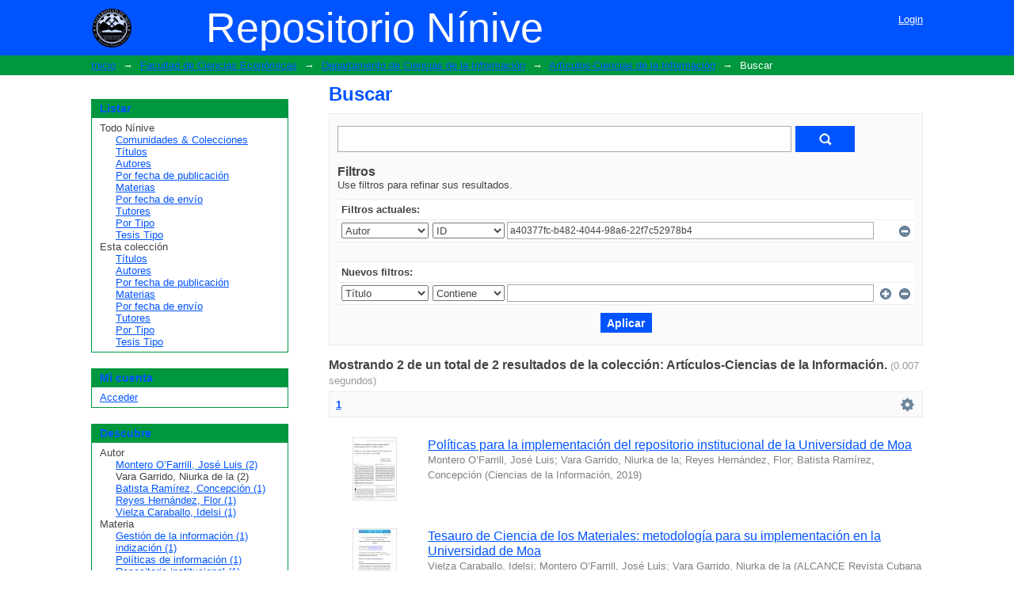

--- FILE ---
content_type: text/html;charset=utf-8
request_url: http://ninive.ismm.edu.cu/handle/123456789/1220/discover?field=author&filtertype=author&filter_relational_operator=authority&filter=a40377fc-b482-4044-98a6-22f7c52978b4
body_size: 41964
content:
<?xml version="1.0" encoding="UTF-8"?>
<!DOCTYPE html PUBLIC "-//W3C//DTD XHTML 1.0 Strict//EN" "http://www.w3.org/TR/xhtml1/DTD/xhtml1-strict.dtd">
<html xmlns="http://www.w3.org/1999/xhtml" class="no-js">
<head>
<meta content="text/html; charset=UTF-8" http-equiv="Content-Type" />
<meta content="IE=edge,chrome=1" http-equiv="X-UA-Compatible" />
<meta content="width=device-width,initial-scale=1.0,maximum-scale=1.0" name="viewport" />
<link rel="shortcut icon" href="/themes/Ismmm/images/favicon.ico" />
<link rel="apple-touch-icon" href="/themes/Ismmm/images/apple-touch-icon.png" />
<meta name="Generator" content="DSpace 6.3" />
<meta name="ROBOTS" content="NOINDEX, FOLLOW" />
<link type="text/css" rel="stylesheet" media="screen" href="/themes/Ismmm/../../static/css/discovery/discovery-style.css" />
<link type="text/css" rel="stylesheet" media="screen" href="/themes/Ismmm/lib/css/reset.css" />
<link type="text/css" rel="stylesheet" media="screen" href="/themes/Ismmm/lib/css/base.css" />
<link type="text/css" rel="stylesheet" media="screen" href="/themes/Ismmm/lib/css/helper.css" />
<link type="text/css" rel="stylesheet" media="screen" href="/themes/Ismmm/lib/css/jquery-ui-1.8.15.custom.css" />
<link type="text/css" rel="stylesheet" media="screen" href="/themes/Ismmm/lib/css/style.css" />
<link type="text/css" rel="stylesheet" media="screen" href="/themes/Ismmm/lib/css/authority-control.css" />
<link type="text/css" rel="stylesheet" media="handheld" href="/themes/Ismmm/lib/css/handheld.css" />
<link type="text/css" rel="stylesheet" media="print" href="/themes/Ismmm/lib/css/print.css" />
<link type="text/css" rel="stylesheet" media="all" href="/themes/Ismmm/lib/css/media.css" />
<link type="application/opensearchdescription+xml" rel="search" href="http://ninive.ismm.edu.cu:80/open-search/description.xml" title="DSpace" />
<script type="text/javascript">
                                //Clear default text of empty text areas on focus
                                function tFocus(element)
                                {
                                        if (element.value == ' '){element.value='';}
                                }
                                //Clear default text of empty text areas on submit
                                function tSubmit(form)
                                {
                                        var defaultedElements = document.getElementsByTagName("textarea");
                                        for (var i=0; i != defaultedElements.length; i++){
                                                if (defaultedElements[i].value == ' '){
                                                        defaultedElements[i].value='';}}
                                }
                                //Disable pressing 'enter' key to submit a form (otherwise pressing 'enter' causes a submission to start over)
                                function disableEnterKey(e)
                                {
                                     var key;

                                     if(window.event)
                                          key = window.event.keyCode;     //Internet Explorer
                                     else
                                          key = e.which;     //Firefox and Netscape

                                     if(key == 13)  //if "Enter" pressed, then disable!
                                          return false;
                                     else
                                          return true;
                                }

                                function FnArray()
                                {
                                    this.funcs = new Array;
                                }

                                FnArray.prototype.add = function(f)
                                {
                                    if( typeof f!= "function" )
                                    {
                                        f = new Function(f);
                                    }
                                    this.funcs[this.funcs.length] = f;
                                };

                                FnArray.prototype.execute = function()
                                {
                                    for( var i=0; i < this.funcs.length; i++ )
                                    {
                                        this.funcs[i]();
                                    }
                                };

                                var runAfterJSImports = new FnArray();
            </script>
<title xmlns:i18n="http://apache.org/cocoon/i18n/2.1">Buscar</title>
</head><!--[if lt IE 7 ]> <body class="ie6"> <![endif]-->
                <!--[if IE 7 ]>    <body class="ie7"> <![endif]-->
                <!--[if IE 8 ]>    <body class="ie8"> <![endif]-->
                <!--[if IE 9 ]>    <body class="ie9"> <![endif]-->
                <!--[if (gt IE 9)|!(IE)]><!--><body><!--<![endif]-->
<div xmlns:i18n="http://apache.org/cocoon/i18n/2.1" xmlns="http://di.tamu.edu/DRI/1.0/" id="ds-main">
<div id="ds-header-wrapper">
<div class="clearfix" id="ds-header">
<a id="ds-header-logo-link" href="/">
<span id="ds-header-logo"> </span>
<span id="ds-header-logo-text">Repositorio Nínive </span>
</a>
<h1 xmlns:i18n="http://apache.org/cocoon/i18n/2.1" class="pagetitle visuallyhidden">Buscar</h1>
<div xmlns:i18n="http://apache.org/cocoon/i18n/2.1" xmlns="http://di.tamu.edu/DRI/1.0/" id="ds-user-box">
<p>
<a href="/login">Login</a>
</p>
</div>
</div>
</div>
<div xmlns:i18n="http://apache.org/cocoon/i18n/2.1" id="ds-trail-wrapper">
<ul id="ds-trail">
<li class="ds-trail-link first-link ">
<a href="/">Inicio</a>
</li>
<li xmlns:i18n="http://apache.org/cocoon/i18n/2.1" xmlns="http://di.tamu.edu/DRI/1.0/" class="ds-trail-arrow">→</li>
<li class="ds-trail-link ">
<a href="/handle/123456789/1">Facultad de Ciencias Económicas</a>
</li>
<li class="ds-trail-arrow">→</li>
<li class="ds-trail-link ">
<a href="/handle/123456789/37">Departamento de Ciencias de la Información</a>
</li>
<li class="ds-trail-arrow">→</li>
<li class="ds-trail-link ">
<a href="/handle/123456789/1220">Artículos-Ciencias de la Información</a>
</li>
<li class="ds-trail-arrow">→</li>
<li class="ds-trail-link last-link">Buscar</li>
</ul>
</div>
<div xmlns:i18n="http://apache.org/cocoon/i18n/2.1" xmlns="http://di.tamu.edu/DRI/1.0/" class="hidden" id="no-js-warning-wrapper">
<div id="no-js-warning">
<div class="notice failure">JavaScript is disabled for your browser. Some features of this site may not work without it.</div>
</div>
</div>
<div id="ds-content-wrapper">
<div class="clearfix" id="ds-content">
<div id="ds-body">
<h1 class="ds-div-head">Buscar</h1>
<div xmlns:i18n="http://apache.org/cocoon/i18n/2.1" xmlns="http://di.tamu.edu/DRI/1.0/" id="aspect_discovery_SimpleSearch_div_search" class="ds-static-div primary">
<p id="aspect_discovery_SimpleSearch_p_hidden-fields" class="ds-paragraph hidden">
<input id="aspect_discovery_SimpleSearch_field_discovery-json-search-url" class="ds-hidden-field" name="discovery-json-search-url" type="hidden" value="http://ninive.ismm.edu.cu/JSON/discovery/search" />
<input id="aspect_discovery_SimpleSearch_field_discovery-json-scope" class="ds-hidden-field" name="discovery-json-scope" type="hidden" value="123456789/1220" />
<input id="aspect_discovery_SimpleSearch_field_contextpath" class="ds-hidden-field" name="contextpath" type="hidden" value="" />
</p>
<div id="aspect_discovery_SimpleSearch_div_discovery-search-box" class="ds-static-div discoverySearchBox">
<form id="aspect_discovery_SimpleSearch_div_general-query" class="ds-interactive-div discover-search-box" action="discover" method="get" onsubmit="javascript:tSubmit(this);">
<fieldset id="aspect_discovery_SimpleSearch_list_primary-search" class="ds-form-list">
<ol>
<li class="ds-form-item last">
<div class="ds-form-content">
<input id="aspect_discovery_SimpleSearch_field_query" class="ds-text-field" name="query" type="text" value="" />
<input xmlns:i18n="http://apache.org/cocoon/i18n/2.1" id="aspect_discovery_SimpleSearch_field_submit" class="ds-button-field search-icon" name="submit" type="submit" value="Ir" />
</div>
</li>
</ol>
</fieldset>
<p id="aspect_discovery_SimpleSearch_p_hidden-fields" class="ds-paragraph hidden">
<input id="aspect_discovery_SimpleSearch_field_filtertype_0" class="ds-hidden-field" name="filtertype_0" type="hidden" value="author" />
<input id="aspect_discovery_SimpleSearch_field_filter_relational_operator_0" class="ds-hidden-field" name="filter_relational_operator_0" type="hidden" value="authority" />
<input id="aspect_discovery_SimpleSearch_field_filter_0" class="ds-hidden-field" name="filter_0" type="hidden" value="a40377fc-b482-4044-98a6-22f7c52978b4" />
</p>
</form>
<form id="aspect_discovery_SimpleSearch_div_search-filters" class="ds-interactive-div discover-filters-box " action="discover" method="get" onsubmit="javascript:tSubmit(this);">
<h2 class="ds-div-head">Filtros</h2>
<div xmlns:i18n="http://apache.org/cocoon/i18n/2.1" xmlns="http://di.tamu.edu/DRI/1.0/" id="aspect_discovery_SimpleSearch_div_discovery-filters-wrapper" class="ds-static-div">
<p class="ds-paragraph">Use filtros para refinar sus resultados.</p>
<table xmlns:i18n="http://apache.org/cocoon/i18n/2.1" xmlns="http://di.tamu.edu/DRI/1.0/" id="aspect_discovery_SimpleSearch_table_discovery-filters" class="ds-table discovery-filters">
<tr class="ds-table-header-row">
<th id="aspect_discovery_SimpleSearch_cell_" class="ds-table-header-cell odd new-filter-header" rowspan="1" colspan="4">Filtros actuales:</th>
</tr>
<tr xmlns:i18n="http://apache.org/cocoon/i18n/2.1" xmlns="http://di.tamu.edu/DRI/1.0/" id="aspect_discovery_SimpleSearch_row_used-filters-01" class="ds-table-row even search-filter used-filter">
<td id="aspect_discovery_SimpleSearch_cell_" class="ds-table-cell odd selection">
<select id="aspect_discovery_SimpleSearch_field_filtertype_1" class="ds-select-field" name="filtertype_1">
<option value="title">Título</option>
<option xmlns:i18n="http://apache.org/cocoon/i18n/2.1" xmlns="http://di.tamu.edu/DRI/1.0/" value="author" selected="selected">Autor</option>
<option xmlns:i18n="http://apache.org/cocoon/i18n/2.1" xmlns="http://di.tamu.edu/DRI/1.0/" value="advisor">Tutor</option>
<option xmlns:i18n="http://apache.org/cocoon/i18n/2.1" xmlns="http://di.tamu.edu/DRI/1.0/" value="subject">Materia</option>
<option xmlns:i18n="http://apache.org/cocoon/i18n/2.1" xmlns="http://di.tamu.edu/DRI/1.0/" value="dateIssued">Fecha</option>
<option xmlns:i18n="http://apache.org/cocoon/i18n/2.1" xmlns="http://di.tamu.edu/DRI/1.0/" value="description">Tesis Tipo</option>
<option xmlns:i18n="http://apache.org/cocoon/i18n/2.1" xmlns="http://di.tamu.edu/DRI/1.0/" value="type">Tipo</option>
<option xmlns:i18n="http://apache.org/cocoon/i18n/2.1" xmlns="http://di.tamu.edu/DRI/1.0/" value="has_content_in_original_bundle">Has File(s)</option>
<option xmlns:i18n="http://apache.org/cocoon/i18n/2.1" xmlns="http://di.tamu.edu/DRI/1.0/" value="original_bundle_filenames">Filename</option>
<option xmlns:i18n="http://apache.org/cocoon/i18n/2.1" xmlns="http://di.tamu.edu/DRI/1.0/" value="original_bundle_descriptions">File description</option>
</select>
</td>
<td xmlns:i18n="http://apache.org/cocoon/i18n/2.1" xmlns="http://di.tamu.edu/DRI/1.0/" id="aspect_discovery_SimpleSearch_cell_" class="ds-table-cell even selection">
<select id="aspect_discovery_SimpleSearch_field_filter_relational_operator_1" class="ds-select-field" name="filter_relational_operator_1">
<option value="contains">Contiene</option>
<option xmlns:i18n="http://apache.org/cocoon/i18n/2.1" xmlns="http://di.tamu.edu/DRI/1.0/" value="equals">Es</option>
<option xmlns:i18n="http://apache.org/cocoon/i18n/2.1" xmlns="http://di.tamu.edu/DRI/1.0/" value="authority" selected="selected">ID</option>
<option xmlns:i18n="http://apache.org/cocoon/i18n/2.1" xmlns="http://di.tamu.edu/DRI/1.0/" value="notcontains">No contiene</option>
<option xmlns:i18n="http://apache.org/cocoon/i18n/2.1" xmlns="http://di.tamu.edu/DRI/1.0/" value="notequals">No es</option>
<option xmlns:i18n="http://apache.org/cocoon/i18n/2.1" xmlns="http://di.tamu.edu/DRI/1.0/" value="notauthority">No es ID</option>
</select>
</td>
<td xmlns:i18n="http://apache.org/cocoon/i18n/2.1" xmlns="http://di.tamu.edu/DRI/1.0/" id="aspect_discovery_SimpleSearch_cell_" class="ds-table-cell odd discovery-filter-input-cell">
<input id="aspect_discovery_SimpleSearch_field_filter_1" class="ds-text-field discovery-filter-input" name="filter_1" type="text" value="a40377fc-b482-4044-98a6-22f7c52978b4" />
</td>
<td id="aspect_discovery_SimpleSearch_cell_filter-controls_1" class="ds-table-cell even filter-controls">
<input xmlns:i18n="http://apache.org/cocoon/i18n/2.1" id="aspect_discovery_SimpleSearch_field_add-filter_1" class="ds-button-field filter-control filter-add" name="add-filter_1" type="submit" value="Añadir filtro" />
<input xmlns:i18n="http://apache.org/cocoon/i18n/2.1" id="aspect_discovery_SimpleSearch_field_remove-filter_1" class="ds-button-field filter-control filter-remove" name="remove-filter_1" type="submit" value="Quitar" />
</td>
</tr>
<tr id="aspect_discovery_SimpleSearch_row_filler-row" class="ds-table-row odd search-filter filler">
<td class="ds-table-cell odd" rowspan="1" colspan="4" />
</tr>
<tr class="ds-table-header-row">
<th id="aspect_discovery_SimpleSearch_cell_" class="ds-table-header-cell odd new-filter-header" rowspan="1" colspan="4">Nuevos filtros:</th>
</tr>
<tr xmlns:i18n="http://apache.org/cocoon/i18n/2.1" xmlns="http://di.tamu.edu/DRI/1.0/" id="aspect_discovery_SimpleSearch_row_filter-new-2" class="ds-table-row odd search-filter">
<td id="aspect_discovery_SimpleSearch_cell_" class="ds-table-cell odd selection">
<select id="aspect_discovery_SimpleSearch_field_filtertype_2" class="ds-select-field" name="filtertype_2">
<option value="title">Título</option>
<option xmlns:i18n="http://apache.org/cocoon/i18n/2.1" xmlns="http://di.tamu.edu/DRI/1.0/" value="author">Autor</option>
<option xmlns:i18n="http://apache.org/cocoon/i18n/2.1" xmlns="http://di.tamu.edu/DRI/1.0/" value="advisor">Tutor</option>
<option xmlns:i18n="http://apache.org/cocoon/i18n/2.1" xmlns="http://di.tamu.edu/DRI/1.0/" value="subject">Materia</option>
<option xmlns:i18n="http://apache.org/cocoon/i18n/2.1" xmlns="http://di.tamu.edu/DRI/1.0/" value="dateIssued">Fecha</option>
<option xmlns:i18n="http://apache.org/cocoon/i18n/2.1" xmlns="http://di.tamu.edu/DRI/1.0/" value="description">Tesis Tipo</option>
<option xmlns:i18n="http://apache.org/cocoon/i18n/2.1" xmlns="http://di.tamu.edu/DRI/1.0/" value="type">Tipo</option>
<option xmlns:i18n="http://apache.org/cocoon/i18n/2.1" xmlns="http://di.tamu.edu/DRI/1.0/" value="has_content_in_original_bundle">Has File(s)</option>
<option xmlns:i18n="http://apache.org/cocoon/i18n/2.1" xmlns="http://di.tamu.edu/DRI/1.0/" value="original_bundle_filenames">Filename</option>
<option xmlns:i18n="http://apache.org/cocoon/i18n/2.1" xmlns="http://di.tamu.edu/DRI/1.0/" value="original_bundle_descriptions">File description</option>
</select>
</td>
<td xmlns:i18n="http://apache.org/cocoon/i18n/2.1" xmlns="http://di.tamu.edu/DRI/1.0/" id="aspect_discovery_SimpleSearch_cell_" class="ds-table-cell even selection">
<select id="aspect_discovery_SimpleSearch_field_filter_relational_operator_2" class="ds-select-field" name="filter_relational_operator_2">
<option value="contains">Contiene</option>
<option xmlns:i18n="http://apache.org/cocoon/i18n/2.1" xmlns="http://di.tamu.edu/DRI/1.0/" value="equals">Es</option>
<option xmlns:i18n="http://apache.org/cocoon/i18n/2.1" xmlns="http://di.tamu.edu/DRI/1.0/" value="authority">ID</option>
<option xmlns:i18n="http://apache.org/cocoon/i18n/2.1" xmlns="http://di.tamu.edu/DRI/1.0/" value="notcontains">No contiene</option>
<option xmlns:i18n="http://apache.org/cocoon/i18n/2.1" xmlns="http://di.tamu.edu/DRI/1.0/" value="notequals">No es</option>
<option xmlns:i18n="http://apache.org/cocoon/i18n/2.1" xmlns="http://di.tamu.edu/DRI/1.0/" value="notauthority">No es ID</option>
</select>
</td>
<td xmlns:i18n="http://apache.org/cocoon/i18n/2.1" xmlns="http://di.tamu.edu/DRI/1.0/" id="aspect_discovery_SimpleSearch_cell_" class="ds-table-cell odd discovery-filter-input-cell">
<input id="aspect_discovery_SimpleSearch_field_filter_2" class="ds-text-field discovery-filter-input" name="filter_2" type="text" value="" />
</td>
<td id="aspect_discovery_SimpleSearch_cell_filter-controls_2" class="ds-table-cell even filter-controls">
<input xmlns:i18n="http://apache.org/cocoon/i18n/2.1" id="aspect_discovery_SimpleSearch_field_add-filter_2" class="ds-button-field filter-control filter-add" name="add-filter_2" type="submit" value="Añadir filtro" />
<input xmlns:i18n="http://apache.org/cocoon/i18n/2.1" id="aspect_discovery_SimpleSearch_field_remove-filter_2" class="ds-button-field filter-control filter-remove" name="remove-filter_2" type="submit" value="Quitar" />
</td>
</tr>
<tr id="aspect_discovery_SimpleSearch_row_filter-controls" class="ds-table-row even apply-filter">
<td class="ds-table-cell odd" rowspan="1" colspan="4">
<input xmlns:i18n="http://apache.org/cocoon/i18n/2.1" id="aspect_discovery_SimpleSearch_field_submit_apply_filter" class="ds-button-field discovery-apply-filter-button" name="submit_apply_filter" type="submit" value="Aplicar" />
</td>
</tr>
</table>
</div>
</form>
</div>
<form id="aspect_discovery_SimpleSearch_div_main-form" class="ds-interactive-div " action="/handle/123456789/1220/discover" method="post" onsubmit="javascript:tSubmit(this);">
<p id="aspect_discovery_SimpleSearch_p_hidden-fields" class="ds-paragraph hidden">
<input id="aspect_discovery_SimpleSearch_field_search-result" class="ds-hidden-field" name="search-result" type="hidden" value="true" />
<input id="aspect_discovery_SimpleSearch_field_query" class="ds-hidden-field" name="query" type="hidden" value="" />
<input id="aspect_discovery_SimpleSearch_field_current-scope" class="ds-hidden-field" name="current-scope" type="hidden" value="123456789/1220" />
<input id="aspect_discovery_SimpleSearch_field_filtertype_0" class="ds-hidden-field" name="filtertype_0" type="hidden" value="author" />
<input id="aspect_discovery_SimpleSearch_field_filter_relational_operator_0" class="ds-hidden-field" name="filter_relational_operator_0" type="hidden" value="authority" />
<input id="aspect_discovery_SimpleSearch_field_filter_0" class="ds-hidden-field" name="filter_0" type="hidden" value="a40377fc-b482-4044-98a6-22f7c52978b4" />
<input id="aspect_discovery_SimpleSearch_field_rpp" class="ds-hidden-field" name="rpp" type="hidden" value="10" />
<input id="aspect_discovery_SimpleSearch_field_sort_by" class="ds-hidden-field" name="sort_by" type="hidden" value="score" />
<input id="aspect_discovery_SimpleSearch_field_order" class="ds-hidden-field" name="order" type="hidden" value="desc" />
</p>
</form>
<h2 class="ds-div-head">Mostrando  2 de un total de  2 resultados de la colección: Artículos-Ciencias de la Información. <span xmlns:i18n="http://apache.org/cocoon/i18n/2.1" xmlns="http://di.tamu.edu/DRI/1.0/" class="searchTime">(0.007 segundos)</span>
</h2>
<div class="pagination-masked clearfix top">
<p class="pagination-info">Mostrando ítems 1-2 de 2</p>
<ul xmlns:i18n="http://apache.org/cocoon/i18n/2.1" class="pagination-links">
<li class="current-page-link">
<a href="discover?rpp=10&amp;etal=0&amp;group_by=none&amp;page=1&amp;filtertype_0=author&amp;filter_relational_operator_0=authority&amp;filter_0=a40377fc-b482-4044-98a6-22f7c52978b4">1</a>
</li>
</ul>
<div id="aspect_discovery_SimpleSearch_div_search-controls-gear" class="top controls-gear-wrapper">
<ul id="aspect_discovery_SimpleSearch_list_sort-options" class="ds-simple-list gear-selection">
<li id="aspect_discovery_SimpleSearch_item_sort-head" class="ds-simple-list-item gear-head first">Opciones de clasificación:</li>
<li xmlns:i18n="http://apache.org/cocoon/i18n/2.1" xmlns="http://di.tamu.edu/DRI/1.0/">
<ul id="aspect_discovery_SimpleSearch_list_sort-selections" class="ds-simple-list">
<li id="aspect_discovery_SimpleSearch_item_relevance" class="ds-simple-list-item gear-option gear-option-selected">
<a href="sort_by=score&amp;order=desc">Relevancia</a>
</li>
<li xmlns:i18n="http://apache.org/cocoon/i18n/2.1" xmlns="http://di.tamu.edu/DRI/1.0/" id="aspect_discovery_SimpleSearch_item_dc_title_sort" class="ds-simple-list-item gear-option">
<a href="sort_by=dc.title_sort&amp;order=asc">Título Asc</a>
</li>
<li xmlns:i18n="http://apache.org/cocoon/i18n/2.1" xmlns="http://di.tamu.edu/DRI/1.0/" id="aspect_discovery_SimpleSearch_item_dc_title_sort" class="ds-simple-list-item gear-option">
<a href="sort_by=dc.title_sort&amp;order=desc">Título Desc</a>
</li>
<li xmlns:i18n="http://apache.org/cocoon/i18n/2.1" xmlns="http://di.tamu.edu/DRI/1.0/" id="aspect_discovery_SimpleSearch_item_dc_date_issued_dt" class="ds-simple-list-item gear-option">
<a href="sort_by=dc.date.issued_dt&amp;order=asc">Fecha  Asc</a>
</li>
<li xmlns:i18n="http://apache.org/cocoon/i18n/2.1" xmlns="http://di.tamu.edu/DRI/1.0/" id="aspect_discovery_SimpleSearch_item_dc_date_issued_dt" class="ds-simple-list-item gear-option">
<a href="sort_by=dc.date.issued_dt&amp;order=desc">Fecha Desc</a>
</li>
</ul>
</li>
<li xmlns:i18n="http://apache.org/cocoon/i18n/2.1" xmlns="http://di.tamu.edu/DRI/1.0/" id="aspect_discovery_SimpleSearch_item_rpp-head" class="ds-simple-list-item gear-head">Resultados por página:</li>
<li xmlns:i18n="http://apache.org/cocoon/i18n/2.1" xmlns="http://di.tamu.edu/DRI/1.0/">
<ul id="aspect_discovery_SimpleSearch_list_rpp-selections" class="ds-simple-list">
<li id="aspect_discovery_SimpleSearch_item_rpp-5" class="ds-simple-list-item gear-option">
<a href="rpp=5">5</a>
</li>
<li id="aspect_discovery_SimpleSearch_item_rpp-10" class="ds-simple-list-item gear-option gear-option-selected">
<a href="rpp=10">10</a>
</li>
<li id="aspect_discovery_SimpleSearch_item_rpp-20" class="ds-simple-list-item gear-option">
<a href="rpp=20">20</a>
</li>
<li id="aspect_discovery_SimpleSearch_item_rpp-40" class="ds-simple-list-item gear-option">
<a href="rpp=40">40</a>
</li>
<li id="aspect_discovery_SimpleSearch_item_rpp-60" class="ds-simple-list-item gear-option">
<a href="rpp=60">60</a>
</li>
<li id="aspect_discovery_SimpleSearch_item_rpp-80" class="ds-simple-list-item gear-option">
<a href="rpp=80">80</a>
</li>
<li id="aspect_discovery_SimpleSearch_item_rpp-100" class="ds-simple-list-item gear-option">
<a href="rpp=100">100</a>
</li>
</ul>
</li>
</ul>
</div>
</div>
<div id="aspect_discovery_SimpleSearch_div_search-results" class="ds-static-div primary">
<ul class="ds-artifact-list">
<ul>
<li class="ds-artifact-item clearfix odd">
<div xmlns:oreatom="http://www.openarchives.org/ore/atom/" xmlns:ore="http://www.openarchives.org/ore/terms/" xmlns:atom="http://www.w3.org/2005/Atom" style="width: 80px;" class="thumbnail-wrapper">
<div class="artifact-preview">
<a href="/handle/123456789/3849" class="image-link">
<img alt="Thumbnail" src="/bitstream/handle/123456789/3849/893-561562021-1-PB.pdf.jpg?sequence=3&amp;isAllowed=y" />
</a>
</div>
</div>
<div class="artifact-description">
<div class="artifact-title">
<a href="/handle/123456789/3849">Políticas para la implementación del repositorio institucional de la Universidad de Moa</a>
<span class="Z3988" title="ctx_ver=Z39.88-2004&amp;rft_val_fmt=info%3Aofi%2Ffmt%3Akev%3Amtx%3Adc&amp;rft_id=Ciencias+de+la+Informaci%C3%B3n+ISSN%3A+1606-4925+Vol.+50%2C+No.2+%2C+mayo-agosto%2C+pp.+22-27%2C+2019&amp;rft_id=1606-4925&amp;rft_id=http%3A%2F%2Fninive.ismm.edu.cu%2Fhandle%2F123456789%2F3849&amp;rfr_id=info%3Asid%2Fdspace.org%3Arepository&amp;">
                    ﻿ 
                </span>
</div>
<div class="artifact-info">
<span class="author">
<span class="ds-dc_contributor_author-authority">Montero O’Farrill, José Luis</span>; <span class="ds-dc_contributor_author-authority">Vara Garrido, Niurka de la</span>; <span class="ds-dc_contributor_author-authority">Reyes Hernández, Flor</span>; <span class="ds-dc_contributor_author-authority">Batista Ramírez, Concepción</span>
</span> <span class="publisher-date">(<span class="publisher">Ciencias de la Información</span>, <span class="date">2019</span>)</span>
</div>
</div>
</li>
<li class="ds-artifact-item clearfix even">
<div xmlns:oreatom="http://www.openarchives.org/ore/atom/" xmlns:ore="http://www.openarchives.org/ore/terms/" xmlns:atom="http://www.w3.org/2005/Atom" style="width: 80px;" class="thumbnail-wrapper">
<div class="artifact-preview">
<a href="/handle/123456789/3883" class="image-link">
<img alt="Thumbnail" src="/bitstream/handle/123456789/3883/274-466-1-SM.pdf.jpg?sequence=3&amp;isAllowed=y" />
</a>
</div>
</div>
<div class="artifact-description">
<div class="artifact-title">
<a href="/handle/123456789/3883">Tesauro de Ciencia de los Materiales: metodología para su implementación en la Universidad de Moa</a>
<span class="Z3988" title="ctx_ver=Z39.88-2004&amp;rft_val_fmt=info%3Aofi%2Ffmt%3Akev%3Amtx%3Adc&amp;rft_id=2411-9970&amp;rft_id=http%3A%2F%2Fninive.ismm.edu.cu%2Fhandle%2F123456789%2F3883&amp;rfr_id=info%3Asid%2Fdspace.org%3Arepository&amp;">
                    ﻿ 
                </span>
</div>
<div class="artifact-info">
<span class="author">
<span class="ds-dc_contributor_author-authority">Vielza Caraballo, Idelsi</span>; <span class="ds-dc_contributor_author-authority">Montero O’Farrill, José Luis</span>; <span class="ds-dc_contributor_author-authority">Vara Garrido, Niurka de la</span>
</span> <span class="publisher-date">(<span class="publisher">ALCANCE Revista Cubana de Información y Comunicación</span>, <span class="date">2021</span>)</span>
</div>
</div>
</li>
</ul>
</ul>
</div>
<div class="pagination-masked clearfix bottom">
<p class="pagination-info">Mostrando ítems 1-2 de 2</p>
<ul xmlns:i18n="http://apache.org/cocoon/i18n/2.1" class="pagination-links">
<li class="current-page-link">
<a href="discover?rpp=10&amp;etal=0&amp;group_by=none&amp;page=1&amp;filtertype_0=author&amp;filter_relational_operator_0=authority&amp;filter_0=a40377fc-b482-4044-98a6-22f7c52978b4">1</a>
</li>
</ul>
<div id="aspect_discovery_SimpleSearch_div_search-controls-gear" class="bottom controls-gear-wrapper">
<ul id="aspect_discovery_SimpleSearch_list_sort-options" class="ds-simple-list gear-selection">
<li id="aspect_discovery_SimpleSearch_item_sort-head" class="ds-simple-list-item gear-head first">Opciones de clasificación:</li>
<li xmlns:i18n="http://apache.org/cocoon/i18n/2.1" xmlns="http://di.tamu.edu/DRI/1.0/">
<ul id="aspect_discovery_SimpleSearch_list_sort-selections" class="ds-simple-list">
<li id="aspect_discovery_SimpleSearch_item_relevance" class="ds-simple-list-item gear-option gear-option-selected">
<a href="sort_by=score&amp;order=desc">Relevancia</a>
</li>
<li xmlns:i18n="http://apache.org/cocoon/i18n/2.1" xmlns="http://di.tamu.edu/DRI/1.0/" id="aspect_discovery_SimpleSearch_item_dc_title_sort" class="ds-simple-list-item gear-option">
<a href="sort_by=dc.title_sort&amp;order=asc">Título Asc</a>
</li>
<li xmlns:i18n="http://apache.org/cocoon/i18n/2.1" xmlns="http://di.tamu.edu/DRI/1.0/" id="aspect_discovery_SimpleSearch_item_dc_title_sort" class="ds-simple-list-item gear-option">
<a href="sort_by=dc.title_sort&amp;order=desc">Título Desc</a>
</li>
<li xmlns:i18n="http://apache.org/cocoon/i18n/2.1" xmlns="http://di.tamu.edu/DRI/1.0/" id="aspect_discovery_SimpleSearch_item_dc_date_issued_dt" class="ds-simple-list-item gear-option">
<a href="sort_by=dc.date.issued_dt&amp;order=asc">Fecha  Asc</a>
</li>
<li xmlns:i18n="http://apache.org/cocoon/i18n/2.1" xmlns="http://di.tamu.edu/DRI/1.0/" id="aspect_discovery_SimpleSearch_item_dc_date_issued_dt" class="ds-simple-list-item gear-option">
<a href="sort_by=dc.date.issued_dt&amp;order=desc">Fecha Desc</a>
</li>
</ul>
</li>
<li xmlns:i18n="http://apache.org/cocoon/i18n/2.1" xmlns="http://di.tamu.edu/DRI/1.0/" id="aspect_discovery_SimpleSearch_item_rpp-head" class="ds-simple-list-item gear-head">Resultados por página:</li>
<li xmlns:i18n="http://apache.org/cocoon/i18n/2.1" xmlns="http://di.tamu.edu/DRI/1.0/">
<ul id="aspect_discovery_SimpleSearch_list_rpp-selections" class="ds-simple-list">
<li id="aspect_discovery_SimpleSearch_item_rpp-5" class="ds-simple-list-item gear-option">
<a href="rpp=5">5</a>
</li>
<li id="aspect_discovery_SimpleSearch_item_rpp-10" class="ds-simple-list-item gear-option gear-option-selected">
<a href="rpp=10">10</a>
</li>
<li id="aspect_discovery_SimpleSearch_item_rpp-20" class="ds-simple-list-item gear-option">
<a href="rpp=20">20</a>
</li>
<li id="aspect_discovery_SimpleSearch_item_rpp-40" class="ds-simple-list-item gear-option">
<a href="rpp=40">40</a>
</li>
<li id="aspect_discovery_SimpleSearch_item_rpp-60" class="ds-simple-list-item gear-option">
<a href="rpp=60">60</a>
</li>
<li id="aspect_discovery_SimpleSearch_item_rpp-80" class="ds-simple-list-item gear-option">
<a href="rpp=80">80</a>
</li>
<li id="aspect_discovery_SimpleSearch_item_rpp-100" class="ds-simple-list-item gear-option">
<a href="rpp=100">100</a>
</li>
</ul>
</li>
</ul>
</div>
</div>
</div>
</div>
<div id="ds-options-wrapper">
<div id="ds-options">
<h1 class="ds-option-set-head">Listar</h1>
<div xmlns:i18n="http://apache.org/cocoon/i18n/2.1" xmlns="http://di.tamu.edu/DRI/1.0/" id="aspect_viewArtifacts_Navigation_list_browse" class="ds-option-set">
<ul class="ds-options-list">
<li>
<h2 class="ds-sublist-head">Todo Nínive</h2>
<ul xmlns:i18n="http://apache.org/cocoon/i18n/2.1" xmlns="http://di.tamu.edu/DRI/1.0/" class="ds-simple-list sublist">
<li class="ds-simple-list-item">
<a href="/community-list">Comunidades &amp; Colecciones</a>
</li>
<li xmlns:i18n="http://apache.org/cocoon/i18n/2.1" xmlns="http://di.tamu.edu/DRI/1.0/" class="ds-simple-list-item">
<a href="/browse?type=title">Títulos</a>
</li>
<li xmlns:i18n="http://apache.org/cocoon/i18n/2.1" xmlns="http://di.tamu.edu/DRI/1.0/" class="ds-simple-list-item">
<a href="/browse?type=author">Autores</a>
</li>
<li xmlns:i18n="http://apache.org/cocoon/i18n/2.1" xmlns="http://di.tamu.edu/DRI/1.0/" class="ds-simple-list-item">
<a href="/browse?type=dateissued">Por fecha de publicación</a>
</li>
<li xmlns:i18n="http://apache.org/cocoon/i18n/2.1" xmlns="http://di.tamu.edu/DRI/1.0/" class="ds-simple-list-item">
<a href="/browse?type=subject">Materias</a>
</li>
<li xmlns:i18n="http://apache.org/cocoon/i18n/2.1" xmlns="http://di.tamu.edu/DRI/1.0/" class="ds-simple-list-item">
<a href="/browse?type=dateaccessioned">Por fecha de envío</a>
</li>
<li xmlns:i18n="http://apache.org/cocoon/i18n/2.1" xmlns="http://di.tamu.edu/DRI/1.0/" class="ds-simple-list-item">
<a href="/browse?type=advisor">Tutores</a>
</li>
<li xmlns:i18n="http://apache.org/cocoon/i18n/2.1" xmlns="http://di.tamu.edu/DRI/1.0/" class="ds-simple-list-item">
<a href="/browse?type=type">Por Tipo</a>
</li>
<li xmlns:i18n="http://apache.org/cocoon/i18n/2.1" xmlns="http://di.tamu.edu/DRI/1.0/" class="ds-simple-list-item">
<a href="/browse?type=description">Tesis Tipo</a>
</li>
</ul>
</li>
<li xmlns:i18n="http://apache.org/cocoon/i18n/2.1" xmlns="http://di.tamu.edu/DRI/1.0/">
<h2 class="ds-sublist-head">Esta colección</h2>
<ul xmlns:i18n="http://apache.org/cocoon/i18n/2.1" xmlns="http://di.tamu.edu/DRI/1.0/" class="ds-simple-list sublist">
<li class="ds-simple-list-item">
<a href="/handle/123456789/1220/browse?type=title">Títulos</a>
</li>
<li xmlns:i18n="http://apache.org/cocoon/i18n/2.1" xmlns="http://di.tamu.edu/DRI/1.0/" class="ds-simple-list-item">
<a href="/handle/123456789/1220/browse?type=author">Autores</a>
</li>
<li xmlns:i18n="http://apache.org/cocoon/i18n/2.1" xmlns="http://di.tamu.edu/DRI/1.0/" class="ds-simple-list-item">
<a href="/handle/123456789/1220/browse?type=dateissued">Por fecha de publicación</a>
</li>
<li xmlns:i18n="http://apache.org/cocoon/i18n/2.1" xmlns="http://di.tamu.edu/DRI/1.0/" class="ds-simple-list-item">
<a href="/handle/123456789/1220/browse?type=subject">Materias</a>
</li>
<li xmlns:i18n="http://apache.org/cocoon/i18n/2.1" xmlns="http://di.tamu.edu/DRI/1.0/" class="ds-simple-list-item">
<a href="/handle/123456789/1220/browse?type=dateaccessioned">Por fecha de envío</a>
</li>
<li xmlns:i18n="http://apache.org/cocoon/i18n/2.1" xmlns="http://di.tamu.edu/DRI/1.0/" class="ds-simple-list-item">
<a href="/handle/123456789/1220/browse?type=advisor">Tutores</a>
</li>
<li xmlns:i18n="http://apache.org/cocoon/i18n/2.1" xmlns="http://di.tamu.edu/DRI/1.0/" class="ds-simple-list-item">
<a href="/handle/123456789/1220/browse?type=type">Por Tipo</a>
</li>
<li xmlns:i18n="http://apache.org/cocoon/i18n/2.1" xmlns="http://di.tamu.edu/DRI/1.0/" class="ds-simple-list-item">
<a href="/handle/123456789/1220/browse?type=description">Tesis Tipo</a>
</li>
</ul>
</li>
</ul>
</div>
<h1 xmlns:i18n="http://apache.org/cocoon/i18n/2.1" xmlns="http://di.tamu.edu/DRI/1.0/" class="ds-option-set-head">Mi cuenta</h1>
<div xmlns:i18n="http://apache.org/cocoon/i18n/2.1" xmlns="http://di.tamu.edu/DRI/1.0/" id="aspect_viewArtifacts_Navigation_list_account" class="ds-option-set">
<ul class="ds-simple-list">
<li class="ds-simple-list-item">
<a href="/login">Acceder</a>
</li>
</ul>
</div>
<h1 xmlns:i18n="http://apache.org/cocoon/i18n/2.1" xmlns="http://di.tamu.edu/DRI/1.0/" class="ds-option-set-head">Descubre</h1>
<div xmlns:i18n="http://apache.org/cocoon/i18n/2.1" xmlns="http://di.tamu.edu/DRI/1.0/" id="aspect_discovery_Navigation_list_discovery" class="ds-option-set">
<ul class="ds-options-list">
<li>
<h2 class="ds-sublist-head">Autor</h2>
<ul xmlns:i18n="http://apache.org/cocoon/i18n/2.1" xmlns="http://di.tamu.edu/DRI/1.0/" class="ds-simple-list sublist">
<li class="ds-simple-list-item">
<a href="/handle/123456789/1220/discover?filtertype_0=author&amp;filter_relational_operator_0=authority&amp;filter_0=a40377fc-b482-4044-98a6-22f7c52978b4&amp;filtertype=author&amp;filter_relational_operator=authority&amp;filter=09d46d2f-60cb-4c52-bcc5-d73d25b0eddd">Montero O’Farrill, José Luis (2)</a>
</li>
<li id="aspect_discovery_SidebarFacetsTransformer_item_0_14813841383204385" class="ds-simple-list-item selected">Vara Garrido, Niurka de la (2)</li>
<li class="ds-simple-list-item">
<a href="/handle/123456789/1220/discover?filtertype_0=author&amp;filter_relational_operator_0=authority&amp;filter_0=a40377fc-b482-4044-98a6-22f7c52978b4&amp;filtertype=author&amp;filter_relational_operator=authority&amp;filter=f111b593-b74f-433b-9bdf-9efc46d403e9">Batista Ramírez, Concepción (1)</a>
</li>
<li class="ds-simple-list-item">
<a href="/handle/123456789/1220/discover?filtertype_0=author&amp;filter_relational_operator_0=authority&amp;filter_0=a40377fc-b482-4044-98a6-22f7c52978b4&amp;filtertype=author&amp;filter_relational_operator=authority&amp;filter=4fba74d3-9161-4307-9ee9-140fefd2aa85">Reyes Hernández, Flor (1)</a>
</li>
<li class="ds-simple-list-item">
<a href="/handle/123456789/1220/discover?filtertype_0=author&amp;filter_relational_operator_0=authority&amp;filter_0=a40377fc-b482-4044-98a6-22f7c52978b4&amp;filtertype=author&amp;filter_relational_operator=equals&amp;filter=Vielza+Caraballo%2C+Idelsi">Vielza Caraballo, Idelsi (1)</a>
</li>
</ul>
</li>
<li>
<h2 class="ds-sublist-head">Materia</h2>
<ul xmlns:i18n="http://apache.org/cocoon/i18n/2.1" xmlns="http://di.tamu.edu/DRI/1.0/" class="ds-simple-list sublist">
<li class="ds-simple-list-item">
<a href="/handle/123456789/1220/discover?filtertype_0=author&amp;filter_relational_operator_0=authority&amp;filter_0=a40377fc-b482-4044-98a6-22f7c52978b4&amp;filtertype=subject&amp;filter_relational_operator=equals&amp;filter=Gesti%C3%B3n+de+la+informaci%C3%B3n">Gestión de la información (1)</a>
</li>
<li class="ds-simple-list-item">
<a href="/handle/123456789/1220/discover?filtertype_0=author&amp;filter_relational_operator_0=authority&amp;filter_0=a40377fc-b482-4044-98a6-22f7c52978b4&amp;filtertype=subject&amp;filter_relational_operator=equals&amp;filter=indizaci%C3%B3n">indización (1)</a>
</li>
<li class="ds-simple-list-item">
<a href="/handle/123456789/1220/discover?filtertype_0=author&amp;filter_relational_operator_0=authority&amp;filter_0=a40377fc-b482-4044-98a6-22f7c52978b4&amp;filtertype=subject&amp;filter_relational_operator=equals&amp;filter=Pol%C3%ADticas+de+informaci%C3%B3n">Políticas de información (1)</a>
</li>
<li class="ds-simple-list-item">
<a href="/handle/123456789/1220/discover?filtertype_0=author&amp;filter_relational_operator_0=authority&amp;filter_0=a40377fc-b482-4044-98a6-22f7c52978b4&amp;filtertype=subject&amp;filter_relational_operator=equals&amp;filter=Repositorio+institucional">Repositorio institucional (1)</a>
</li>
<li class="ds-simple-list-item">
<a href="/handle/123456789/1220/discover?filtertype_0=author&amp;filter_relational_operator_0=authority&amp;filter_0=a40377fc-b482-4044-98a6-22f7c52978b4&amp;filtertype=subject&amp;filter_relational_operator=equals&amp;filter=tesauros">tesauros (1)</a>
</li>
<li class="ds-simple-list-item">
<a href="/handle/123456789/1220/discover?filtertype_0=author&amp;filter_relational_operator_0=authority&amp;filter_0=a40377fc-b482-4044-98a6-22f7c52978b4&amp;filtertype=subject&amp;filter_relational_operator=equals&amp;filter=vocabularios+controlados">vocabularios controlados (1)</a>
</li>
<li class="ds-simple-list-item">
<a href="/handle/123456789/1220/search-filter?filtertype_0=author&amp;filter_relational_operator_0=authority&amp;filter_0=a40377fc-b482-4044-98a6-22f7c52978b4&amp;field=subject&amp;filterorder=COUNT">... más</a>
</li>
</ul>
</li>
<li xmlns:i18n="http://apache.org/cocoon/i18n/2.1" xmlns="http://di.tamu.edu/DRI/1.0/">
<h2 class="ds-sublist-head">Fecha</h2>
<ul xmlns:i18n="http://apache.org/cocoon/i18n/2.1" xmlns="http://di.tamu.edu/DRI/1.0/" class="ds-simple-list sublist">
<li class="ds-simple-list-item">
<a href="/handle/123456789/1220/discover?filtertype_0=author&amp;filter_relational_operator_0=authority&amp;filter_0=a40377fc-b482-4044-98a6-22f7c52978b4&amp;filtertype=dateIssued&amp;filter_relational_operator=equals&amp;filter=2019">2019 (1)</a>
</li>
<li class="ds-simple-list-item">
<a href="/handle/123456789/1220/discover?filtertype_0=author&amp;filter_relational_operator_0=authority&amp;filter_0=a40377fc-b482-4044-98a6-22f7c52978b4&amp;filtertype=dateIssued&amp;filter_relational_operator=equals&amp;filter=2021">2021 (1)</a>
</li>
</ul>
</li>
<li>
<h2 class="ds-sublist-head">Tipo</h2>
<ul xmlns:i18n="http://apache.org/cocoon/i18n/2.1" xmlns="http://di.tamu.edu/DRI/1.0/" class="ds-simple-list sublist">
<li class="ds-simple-list-item">
<a href="/handle/123456789/1220/discover?filtertype_0=author&amp;filter_relational_operator_0=authority&amp;filter_0=a40377fc-b482-4044-98a6-22f7c52978b4&amp;filtertype=type&amp;filter_relational_operator=equals&amp;filter=Articulo">Articulo (2)</a>
</li>
</ul>
</li>
<li>
<h2 class="ds-sublist-head">Has File(s)</h2>
<ul xmlns:i18n="http://apache.org/cocoon/i18n/2.1" xmlns="http://di.tamu.edu/DRI/1.0/" class="ds-simple-list sublist">
<li class="ds-simple-list-item">
<a href="/handle/123456789/1220/discover?filtertype_0=author&amp;filter_relational_operator_0=authority&amp;filter_0=a40377fc-b482-4044-98a6-22f7c52978b4&amp;filtertype=has_content_in_original_bundle&amp;filter_relational_operator=equals&amp;filter=true">Yes (2)</a>
</li>
</ul>
</li>
</ul>
</div>
</div>
</div>

</div>
</div>
<div xmlns:i18n="http://apache.org/cocoon/i18n/2.1" id="ds-footer-wrapper">
<div id="ds-footer">
<div id="ds-footer-left">
<a target="_blank" href="http://www.dspace.org/">DSpace software</a> copyright © 2002-2016  <a target="_blank" href="http://www.duraspace.org/">DuraSpace</a>
</div>
<div id="ds-footer-right">
<span class="theme-by">Theme by </span>
<a id="ds-footer-logo-link" href="http://atmire.com" target="_blank" title="Atmire NV">
<span id="ds-footer-logo"> </span>
</a>
</div>
<div id="ds-footer-links">
<a href="/contact">Contacto</a> | <a xmlns:i18n="http://apache.org/cocoon/i18n/2.1" href="/feedback">Sugerencias</a>
</div>
<a xmlns:i18n="http://apache.org/cocoon/i18n/2.1" class="hidden" href="/htmlmap"> </a>
</div>
</div>
</div>
<script src="http://ajax.googleapis.com/ajax/libs/jquery/1.6.4/jquery.min.js" type="text/javascript"> </script>
<script type="text/javascript">!window.jQuery && document.write('<script type="text/javascript" src="/static/js/jquery-1.6.4.min.js"> <\/script>')</script>
<script type="text/javascript">
                         if(typeof window.publication === 'undefined'){
                            window.publication={};
                          };
                        window.publication.contextPath= '';window.publication.themePath= '/themes/Ismmm';</script>
<script>if(!window.DSpace){window.DSpace={};}window.DSpace.context_path='';window.DSpace.theme_path='/themes/Ismmm/';</script>
<script type="text/javascript" src="/themes/Ismmm/lib/js/jquery-ui-1.8.15.custom.min.js"> </script>
<script type="text/javascript" src="/loadJQuery.js"> </script>
<script type="text/javascript" src="/static/js/discovery/search-controls.js"> </script>
<script type="text/javascript" src="/static/js/discovery/discovery-results.js"> </script><!--[if lt IE 7 ]>
<script type="text/javascript" src="/themes/Ismmm/lib/js/DD_belatedPNG_0.0.8a.js?v=1"> </script>
<script type="text/javascript">DD_belatedPNG.fix('#ds-header-logo');DD_belatedPNG.fix('#ds-footer-logo');$.each($('img[src$=png]'), function() {DD_belatedPNG.fixPng(this);});</script><![endif]-->
<script type="text/javascript">
            runAfterJSImports.execute();
        </script>
<script type="text/javascript">
            if(typeof window.orcid === 'undefined'){
                window.orcid={};
            };
            window.orcid.contextPath= '';window.orcid.themePath= '/themes/Ismmm';</script></body></html>
